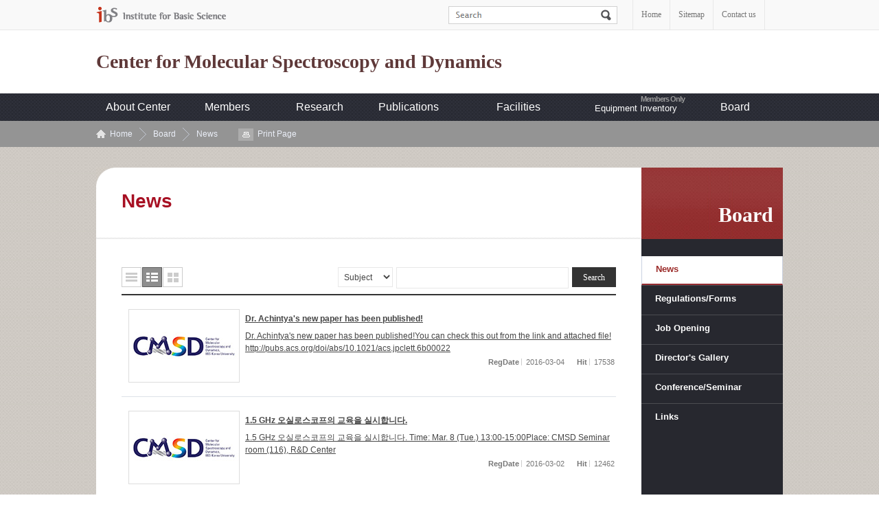

--- FILE ---
content_type: text/html; charset=UTF-8
request_url: https://cmsd.ibs.re.kr/_prog/_board/?code=cmsd_en_News&site_dvs_cd=cmsd_en&menu_dvs_cd=0701&list_typ=B&skey=&sval=&smonth=&site_dvs=&GotoPage=5&GotoPage=44
body_size: 34246
content:
<!DOCTYPE html PUBLIC "-//W3C//DTD XHTML 1.0 Transitional//EN" "http://www.w3.org/TR/xhtml1/DTD/xhtml1-transitional.dtd">
<html xmlns="http://www.w3.org/1999/xhtml" xml:lang="ko" lang="ko">
<head>
<meta http-equiv="Content-Type" content="text/html; charset=utf-8" />
<meta http-equiv="X-UA-Compatible" content="IE=edge" />
<title> News &gt; Board &gt; ibs</title>
<meta name="author" content="ibs" />
<meta name="keyword" content="ibs" />
<script type="text/javascript" src="/js/jquery-1.9.0.min.js"></script>
<script type="text/javascript" src="/js/jquery.easing.1.3.js"></script>
<script type="text/javascript" src="/tmpl/cmsd_en/js/jquery.common-scroll.js"></script>
<script type="text/javascript" src="/tmpl/cmsd_en/js/jquery.common-popup.js"></script>
<script type="text/javascript" src="/tmpl/cmsd_en/js/jquery.lnb.js"></script>
<script type="text/javascript" src="/tmpl/cmsd_en/js/template-ui.js"></script>
<script type="text/javascript" src="/tmpl/cmsd_en/js/topmenu.js"></script>
<script type="text/javascript" src="/js/cmsd_en/content.js"></script>
<script type="text/javascript" src="/js/calendar.js"></script>
<script type="text/javascript" src="/js/javascript.js"></script>
<script type="text/javascript" src="/js/flash.js"></script>
<link rel="icon" type="image/x-icon" href="/img/cmsd_en/common/favicon.ico">
<script type="text/javascript" src="js/script.js"></script>
<link rel="stylesheet" href="/css/cmsd_en/tmpl.css" type="text/css" />
<link href="/_prog/_board/skin/common/css/board.css" rel="stylesheet" type="text/css" />
<link href="/_prog/_board/skin/line/css/board.css" rel="stylesheet" type="text/css" />
<link rel='stylesheet' href='/_prog/css/program.css' type='text/css' /><!-- 오른쪽버튼사용 유무 설정  -->


</head> 
<body id="total">
	<!-- 스킵네비케이션 -->
		<div id="subWrap">
		<div class="skip">	
			<a href="#txt">본문 바로가기</a>
			<a href="#gnb">주메뉴 바로가기</a>
			<a href="#snb">하위메뉴 바로가기</a>
		</div>		
		<!-- 스킵네비케이션 -->

<hr />

	<!-- 글로벌메뉴 -->
	<div id="lnbwarp">
		<div id="lnb">
			<a href="http://www.ibs.re.kr/eng.do" target="_blank" title="새 창으로 이동" class="ibs"><img src="/img/cmsd_en/common/top_logo.gif" alt="IBS Institute for Basic Science" /></a>
			<!-- 검색 -->
			<div id="topSearch">
				<form name="search_form" id="searchFind" method="post" action="/_prog/search/search.php?site_dvs_cd=cmsd_en&menu_dvs_cd=0701">
					<input type="hidden" name="site_dvs_cd" value="cmsd_en" />
					<input type="hidden" name="menu_dvs_cd" value="0701" />
					<input type="hidden" name="s_type" value="all" />
					<fieldset>
						<legend>Search</legend>
						<label for="searchword" class="skip">Search</label>
						<input id="search_val" name="searchval" type="text" title="Search input" class="findTxt" value="">
						<input type="image" src="/img/cmsd_en/common/search_bt.gif" alt="Search" class="findButt">
					</fieldset>
				</form>
			</div>

			<script type="text/javascript">
			<!--
				$(function(){
					$("#search_val").focusin(function(){
						if($("#search_val").val() != "") return false;
						$("#search_val").addClass("ov");
					});
					$("#search_val").focusout(function(){
						if($("#search_val").val() != "") return false;
						$("#search_val").removeClass("ov");
					});
				});
			-->
			</script>
			<!-- //검색 -->
			<ul>
				<li><a href="/html/cmsd_en/">Home</a></li>
				<li><a href="/html/cmsd_en/guide/guide_0702.html">Sitemap</a></li>
				<li class="last"><a href="/html/cmsd_en/center/center_0104.html">Contact us</a></li>
			</ul>
		</div>
	</div>
	<!-- //글로벌메뉴 -->

<hr />

	<!-- header -->
	<div id="header">
		<!-- logo -->
		<h1 class="logo"><a href="/html/cmsd_en/">Center for Molecular Spectroscopy and Dynamics</a></h1>
		<!-- //logo -->
	</div>
	<!-- //header -->

	<!-- gnb -->
	<div id="gnb">
    <h2 class="hidden">mainmenu</h2>
    <div id="animate">
        <div class="focus_bg">
<ul id="tm">
<li class='thm'><a href='/html/cmsd_en/center/center_0101.html'>About Center</a><ul class='thmc' id='tm_1th_1'>
<li><a href="/html/cmsd_en/center/center_0101.html"  class="">Introduction</a></li>
<li><a href="/html/cmsd_en/center/center_0102.html"  class="">Organization</a></li>
<li><a href="/html/cmsd_en/center/center_0103.html"  class="">Location</a></li>
<li><a href="http://www.youtube.com/channel/UC8Qp0IzKxm9TEZ8Xhl1itFA/videos" target='_blank' title='새창열림' class="">Youtube Channel</a></li>
<li><a href="/html/cmsd_en/center/center_0104.html"  class="">Contact us</a></li>
</ul>
</li>
<li class='thm'><a href='/html/cmsd_en/people/people_0201.html'>Members</a><ul class='thmc' id='tm_1th_2'>
<li><a href="/html/cmsd_en/people/people_0201.html"  class="">Director</a></li>
<li><a href="/_prog/_personnel/?posi_dvs_cd=542&amp;site_dvs_cd=cmsd_en&amp;menu_dvs_cd=0203"  class="">Research Fellow</a></li>
<li><a href="/_prog/_personnel/?posi_dvs_cd=543&amp;site_dvs_cd=cmsd_en&amp;menu_dvs_cd=0204"  class="">Collaborator</a></li>
<li><a href="/_prog/_personnel/?posi_dvs_cd=544&amp;site_dvs_cd=cmsd_en&amp;menu_dvs_cd=0205"  class="">Commission Task Project Leader</a></li>
<li><a href="/_prog/_personnel/?posi_dvs_cd=545&amp;site_dvs_cd=cmsd_en&amp;menu_dvs_cd=0206"  class="">Students</a></li>
<li><a href="/_prog/_personnel/?posi_dvs_cd=546&amp;site_dvs_cd=cmsd_en&amp;menu_dvs_cd=0207"  class="">Admin Staff</a></li>
<li><a href="/_prog/_personnel/?posi_dvs_cd=841&amp;site_dvs_cd=cmsd_en&amp;menu_dvs_cd=0209&amp;site_dvs_cd=cmsd_en&amp;menu_dvs_cd=0209&amp;site_dvs_cd=cmsd_en&amp;menu_dvs_cd=0209"  class="">Intern Researcher</a></li>
<li><a href="/html/cmsd_en/people/people_0211.html"  class="">Alumni</a></li>
<li><a href="/_prog/_personnel/?mode=SP&amp;site_dvs_cd=cmsd_en&amp;menu_dvs_cd=0208"  class="">People search</a></li>
</ul>
</li>
<li class='thm'><a href='/html/cmsd_en/research/research_0301.html'>Research </a><ul class='thmc' id='tm_1th_3'>
<li><a href="/html/cmsd_en/research/research_0301.html"  class="">Introduction and Research Aims</a></li>
<li><a href="/_prog/_board/?code=cmsd_en_Research&amp;site_dvs_cd=cmsd_en&amp;menu_dvs_cd=0301&amp;site_dvs_cd=cmsd_en&amp;menu_dvs_cd=0301"  class="">Posters and Short Descriptions</a></li>
</ul>
</li>
<li class='thm'><a href='/html/cmsd_en/publications/books_01.html'>Publications</a><ul class='thmc' id='tm_1th_4'>
<li><a href="/html/cmsd_en/publications/books_01.html"  class="">Books</a></li>
<li><a href="/_prog/publication/?gubun=Journals&amp;site_dvs_cd=cmsd_en&amp;menu_dvs_cd=0401&amp;site_dvs_cd=cmsd_en&amp;menu_dvs_cd=0401"  class="">Journals</a></li>
<li><a href="/_prog/patents/?site_dvs_cd=cmsd_en&amp;menu_dvs_cd=0402"  class="">Patents</a></li>
</ul>
</li>
<li class='thm'><a href='/_prog/_board/?code=cmsd_en_fc_Bio&amp;site_dvs_cd=cmsd_en&amp;menu_dvs_cd=0503&amp;site_dvs_cd=cmsd_en&amp;menu_dvs_cd=0503'>Facilities</a><ul class='thmc' id='tm_1th_5'>
<li><a href="/_prog/_board/?code=cmsd_en_fc_Bio&amp;site_dvs_cd=cmsd_en&amp;menu_dvs_cd=0503&amp;site_dvs_cd=cmsd_en&amp;menu_dvs_cd=0503"  class="">Super-depth Optical Imaging Lab</a></li>
<li><a href="/_prog/_board/?code=cmsd_en_fc_BBIPPS&amp;site_dvs_cd=cmsd_en&amp;menu_dvs_cd=0502&amp;site_dvs_cd=cmsd_en&amp;menu_dvs_cd=0502"  class="">Ultrafast Infrared Spectroscopy Lab</a></li>
<li><a href="/_prog/_board/?code=cmsd_en_fc_UIR&amp;site_dvs_cd=cmsd_en&amp;menu_dvs_cd=0515"  class="">Ultrafast IR-Visible Spectroscopy Lab</a></li>
<li><a href="/_prog/_board/?code=cmsd_en_fc_Chem&amp;site_dvs_cd=cmsd_en&amp;menu_dvs_cd=0504&amp;site_dvs_cd=cmsd_en&amp;menu_dvs_cd=0504"  class="">Instrument and Chemistry Lab</a></li>
<li><a href="/_prog/_board/?code=cmsd_en_fc_MIma&amp;site_dvs_cd=cmsd_en&amp;menu_dvs_cd=0513&amp;site_dvs_cd=cmsd_en&amp;menu_dvs_cd=0513"  class="">Molecular Imaging Lab</a></li>
<li><a href="/_prog/_board/?code=cmsd_en_fc_High&amp;site_dvs_cd=cmsd_en&amp;menu_dvs_cd=0505&amp;site_dvs_cd=cmsd_en&amp;menu_dvs_cd=0505"  class="">Multidimensional Infrared Spectroscopy Lab</a></li>
<li><a href="/_prog/_board/?code=cmsd_en_fc_Nano&amp;site_dvs_cd=cmsd_en&amp;menu_dvs_cd=0506&amp;site_dvs_cd=cmsd_en&amp;menu_dvs_cd=0506&amp;site_dvs_cd=cmsd_en&amp;menu_dvs_cd=0506"  class="">Sample Preparation Lab</a></li>
<li><a href="/_prog/_board/?code=cmsd_en_fc_Opt&amp;site_dvs_cd=cmsd_en&amp;menu_dvs_cd=0507&amp;site_dvs_cd=cmsd_en&amp;menu_dvs_cd=0507"  class="">Optical Frequency Comb Spectroscopy Lab</a></li>
<li><a href="/_prog/_board/?code=cmsd_en_fc_SMSD&amp;site_dvs_cd=cmsd_en&amp;menu_dvs_cd=0508&amp;site_dvs_cd=cmsd_en&amp;menu_dvs_cd=0508"  class="">Single Molecule Imaging Lab</a></li>
<li><a href="/_prog/_board/?code=cmsd_en_fc_Spec&amp;site_dvs_cd=cmsd_en&amp;menu_dvs_cd=0509"  class="">Spectroscopic Imaging Lab</a></li>
<li><a href="/_prog/_board/?code=cmsd_en_fc_Theo&amp;site_dvs_cd=cmsd_en&amp;menu_dvs_cd=0510"  class="">Theory and Computation</a></li>
<li><a href="/_prog/_board/?code=cmsd_en_fc_Open&amp;site_dvs_cd=cmsd_en&amp;menu_dvs_cd=0511"  class="">Open Access Facility</a></li>
<li><a href="/_prog/_board/?code=cmsd_en_fc_CREq&amp;site_dvs_cd=cmsd_en&amp;menu_dvs_cd=0514"  class="">Collaborative Research Equipment</a></li>
<li><a href="/_prog/_board/?code=cmsd_en_Facilities&amp;site_dvs_cd=cmsd_en&amp;menu_dvs_cd=0501&amp;site_dvs_cd=cmsd_en&amp;menu_dvs_cd=0501&amp;site_dvs_cd=cmsd_en&amp;menu_dvs_cd=0501&amp;site_dvs_cd=cmsd_en&amp;menu_dvs_cd=0501"  class="">Quantum Spectroscopy Lab</a></li>
</ul>
</li>
<li class='thm'><a href='/html/cmsd_en/inventory/equipment_inventory.html'>Equipment Inventory</a><ul class='thmc' id='tm_1th_6'>
<li><a href="/html/cmsd_en/inventory/equipment_inventory.html"  class="">Equipment Inventory</a></li>
</ul>
</li>
<li class='thm'><a href='/_prog/_board/?code=cmsd_en_News&amp;site_dvs_cd=cmsd_en&amp;menu_dvs_cd=0701'>Board</a><ul class='thmc' id='tm_1th_7'>
<li><a href="/_prog/_board/?code=cmsd_en_News&amp;site_dvs_cd=cmsd_en&amp;menu_dvs_cd=0701"  class="ov">News</a></li>
<li><a href="/_prog/_board/?code=cmsd_en_egulation&amp;site_dvs_cd=cmsd_en&amp;menu_dvs_cd=0702"  class="">Regulations/Forms</a></li>
<li><a href="/_prog/jobopenings/?site_dvs_cd=cmsd_en&amp;site_dvs_cd=cmsd_en&amp;menu_dvs_cd=0703"  class="">Job Opening</a></li>
<li><a href="/_prog/_board/?code=cmsd_en_photo1&amp;site_dvs_cd=cmsd_en&amp;menu_dvs_cd=0704"  class="">Director&#039;s Gallery</a></li>
<li><a href="/_prog/seminars/?site_dvs_cd=cmsd_en&amp;site_dvs_cd=cmsd_en&amp;menu_dvs_cd=0706"  class="">Conference/Seminar</a></li>
<li><a href="/_prog/links/?site_dvs_cd=cmsd_en&amp;site_dvs_cd=cmsd_en&amp;menu_dvs_cd=0707"  class="">Links</a></li>
</ul>
</li>
</ul>

        <!--
        <ul id="tm">
            <li class="thm"><a href="#none">About Center</a>
                <ul class="thmc">
                    <li><a href="#">About Center</a></li>
                    <li><a href="#">About Center</a></li>
                    <li><a href="#">About Center</a></li>
                    <li><a href="#">About Center</a></li>
                </ul>
            </li>
            <li class="thm"><a href="#none">People</a>
                <ul class="thmc">
                    <li><a href="#">People</a></li>
                    <li><a href="#">People</a></li>
                    <li><a href="#">People</a></li>
                    <li><a href="#">People</a></li>
                </ul>
            </li>
            <li class="thm"><a href="#none">Research</a>
                <ul class="thmc">
                    <li><a href="#">Research</a></li>
                    <li><a href="#">Research</a></li>
                    <li><a href="#">Research</a></li>
                    <li><a href="#">Research</a></li>
                </ul>
            </li>
            <li class="thm"><a href="#none">Publication</a>
                <ul class="thmc">
                    <li><a href="#">Publication</a></li>
                    <li><a href="#">Publication</a></li>
                    <li><a href="#">Publication</a></li>
                    <li><a href="#">Publication</a></li>
                </ul>
            </li>
            <li class="thm"><a href="#none">Board</a>
                <ul class="thmc">
                    <li><a href="#">Board</a></li>
                    <li><a href="#">Board</a></li>
                    <li><a href="#">Board</a></li>
                    <li><a href="#">Board</a></li>
                </ul>
            </li>
        </ul>
    -->
    </div>
    </div>
</div>

<script type="text/javascript">
    var param = "#gnb";
    var obj = ".thmc";
    var btn = ".thm>a";
    var wrap = "#animate";
    gnb(param,obj,btn,wrap);
</script>	<!-- //gnb -->
 
<!-- 컨텐츠 시작 -->

	<div id="location">
		<div class="path">
			<a href="/html/cmsd_en/" class="home">Home</a> <a href="">Board</a>  <a href="/_prog/_board/?code=cmsd_en_News&amp;site_dvs_cd=cmsd_en&amp;menu_dvs_cd=0701" class="navi_ov">News</a>			<a class="print" href="/_prog/_board/?code=cmsd_en_News&amp;site_dvs_cd=cmsd_en&amp;menu_dvs_cd=0701&amp;list_typ=B&amp;skey=&amp;sval=&amp;smonth=&amp;site_dvs=&amp;GotoPage=5&amp;GotoPage=44" target='_blank' title='인쇄시 새창으로 열립니다.' onclick="printContent('/_prog/_board/?code=cmsd_en_News&amp;site_dvs_cd=cmsd_en&amp;menu_dvs_cd=0701&amp;list_typ=B&amp;skey=&amp;sval=&amp;smonth=&amp;site_dvs=&amp;GotoPage=5&amp;GotoPage=44');return false" >Print Page</a>
		</div>
	</div>

<div id="subcontainer">

	<div id="leftWrap">
		<!-- 왼쪽메뉴 -->
		<div id="lt_wrap"><h2>Board </h2></div>
		<div id="snb">
			
	
	<ul class='lm_2th'>
		<li><a href="/_prog/_board/?code=cmsd_en_News&amp;site_dvs_cd=cmsd_en&amp;menu_dvs_cd=0701" class='link_2th_ov over'>News</a>
</li>		<li><a href="/_prog/_board/?code=cmsd_en_egulation&amp;site_dvs_cd=cmsd_en&amp;menu_dvs_cd=0702" class='link_2th'>Regulations/Forms</a>
</li>		<li><a href="/_prog/jobopenings/?site_dvs_cd=cmsd_en&amp;site_dvs_cd=cmsd_en&amp;menu_dvs_cd=0703" class='link_2th'>Job Opening</a>
</li>		<li><a href="/_prog/_board/?code=cmsd_en_photo1&amp;site_dvs_cd=cmsd_en&amp;menu_dvs_cd=0704" class='link_2th'>Director&#039;s Gallery</a>
<div id='submenu4'>				
				<ul class='lm_3th'>
<li><a href="/_prog/_board/?code=cmsd_en_photo1&amp;site_dvs_cd=cmsd_en&amp;menu_dvs_cd=070401" class='link_3th'>Group Members</a></li>
<li><a href="/_prog/_board/?code=cmsd_en_photo2&amp;site_dvs_cd=cmsd_en&amp;menu_dvs_cd=070402" class='link_3th'>Award</a></li>
<li><a href="/_prog/_board/?code=cmsd_en_photo3&amp;site_dvs_cd=cmsd_en&amp;menu_dvs_cd=070403" class='link_3th'>Conference</a></li>
<li><a href="/_prog/_board/?code=cmsd_en_photo7&amp;site_dvs_cd=cmsd_en&amp;menu_dvs_cd=070406&amp;site_dvs_cd=cmsd_en&amp;menu_dvs_cd=070406" class='link_3th'>CMDS 2018</a></li>
<li><a href="/_prog/_board/?code=cmsd_en_photo4&amp;site_dvs_cd=cmsd_en&amp;menu_dvs_cd=070404" class='link_3th'>M. Cho</a></li>
<li><a href="/_prog/_board/?code=cmsd_en_photo5&amp;site_dvs_cd=cmsd_en&amp;menu_dvs_cd=070405" class='link_3th'>Students</a></li>
		</ul></div></li>
		<li><a href="/_prog/seminars/?site_dvs_cd=cmsd_en&amp;site_dvs_cd=cmsd_en&amp;menu_dvs_cd=0706" class='link_2th'>Conference/Seminar</a>
</li>		<li><a href="/_prog/links/?site_dvs_cd=cmsd_en&amp;site_dvs_cd=cmsd_en&amp;menu_dvs_cd=0707" class='link_2th'>Links</a>
</li>

</ul>
<!--
<ul>
	<li class="first"><a href="#none">Director</a></li>
	<li><a href="#none" class="over">Current</a>
		<ul>
			<li><a href="#none">Current 1</a></li>
			<li><a href="#none">Current 2</a></li>
			<li><a href="#none">Current 3</a></li>
		</ul>
	</li>
	<li><a href="#none">Alummni</a></li>
	<li><a href="#none">Alummni</a></li>
	<li><a href="#none">Alummni</a></li>
</ul>
-->
<script type="text/javascript">leftmenu();</script>		</div>
		<!-- //왼쪽메뉴 -->
	</div>

	<div id="RightContents">
		<div id="print_type3">
			<div id="tiGroup">
				<h3 id="contTi">News</h3>
			</div>
	
<!-- 탭메뉴 및 좌측메뉴 펼침기능 종료 부분 -->

<div id='txt'><!-- content start -->



<!-- 리스트스타일 -->

<div class="list_style">
	<ul class="view_sorting">
				<li><a href="/_prog/_board/index.php?code=cmsd_en_News&site_dvs_cd=cmsd_en&menu_dvs_cd=0701&list_typ=B&skey=&sval=&smonth=&site_dvs=&GotoPage=44&list_typ=A" class="item1">목록형</a></li>
		<li class="on"><a href="/_prog/_board/index.php?code=cmsd_en_News&site_dvs_cd=cmsd_en&menu_dvs_cd=0701&list_typ=B&skey=&sval=&smonth=&site_dvs=&GotoPage=44&list_typ=B" class="item2">요약형</a></li>
		<li><a href="/_prog/_board/index.php?code=cmsd_en_News&site_dvs_cd=cmsd_en&menu_dvs_cd=0701&list_typ=B&skey=&sval=&smonth=&site_dvs=&GotoPage=44&list_typ=C" class="item3">사진형</a></li>
			</ul>

			</fieldset>
	<!-- 게시판 상단 전체글수와 검색 -->
<form action="/_prog/_board/index.php?code=cmsd_en_News&site_dvs_cd=cmsd_en&menu_dvs_cd=0701&list_typ=B&skey=&sval=&smonth=&site_dvs=&GotoPage=44" id="boardFind" name='boardFind' method="post">
<div class="searchWrap ">

	<fieldset class="board_find">
		<legend>게시물검색</legend>
				<select id='skey' title='findItem' name='skey' ><option value='title' >Subject</option><option value='ntt_cntn' >Content</option><option value='wrt' >Writer</option></select>				<input type="hidden" id="GotoPage" name='GotoPage' value="1" />
			<input type="text" id="findWrite" name='sval' value=""  title="검색어를 입력하세요" />
		<input id="btnSearch" type="submit" value="Search" class="searchbtn" />
			</fieldset>
</div>
</form>
</div>


<!-- 요약형 리스트 -->
<div class="thumbnail_list mt_15">
	<ul>

		<li    >
			<a href="./?mode=V&amp;no=6992&amp;code=cmsd_en_News&site_dvs_cd=cmsd_en&menu_dvs_cd=0701&list_typ=B&skey=&sval=&smonth=&site_dvs=&GotoPage=44" class="ptImg"><img src="/img/kr/common/no_images_cmsd.jpg" alt="Dr. Achintya&#039;s new paper has been published! 사진"  style="width:160px;height:105px;"/> </a>
			<div class="rCon">
			<strong class="bg_Tit"><a href='./?mode=V&amp;no=6992&amp;code=cmsd_en_News&site_dvs_cd=cmsd_en&menu_dvs_cd=0701&list_typ=B&skey=&sval=&smonth=&site_dvs=&GotoPage=44'>Dr. Achintya&#039;s new paper has been published!</a></strong>
			<span class="bd_txt"><a href='./?mode=V&amp;no=6992&amp;code=cmsd_en_News&site_dvs_cd=cmsd_en&menu_dvs_cd=0701&list_typ=B&skey=&sval=&smonth=&site_dvs=&GotoPage=44'>Dr. Achintya&#039;s new paper has been published!You can check this out from the link and attached file! http://pubs.acs.org/doi/abs/10.1021/acs.jpclett.6b00022</a></span>
			<em>
				<strong>RegDate </strong>
				<span class="tx">2016-03-04</span>
				<strong>Hit </strong>
				<span class="tx">17538</span>
			</em>
			</div>
		</li>

		<li    >
			<a href="./?mode=V&amp;no=6925&amp;code=cmsd_en_News&site_dvs_cd=cmsd_en&menu_dvs_cd=0701&list_typ=B&skey=&sval=&smonth=&site_dvs=&GotoPage=44" class="ptImg"><img src="/img/kr/common/no_images_cmsd.jpg" alt="1.5 GHz 오실로스코프의 교육을 실시합니다. 사진"  style="width:160px;height:105px;"/> </a>
			<div class="rCon">
			<strong class="bg_Tit"><a href='./?mode=V&amp;no=6925&amp;code=cmsd_en_News&site_dvs_cd=cmsd_en&menu_dvs_cd=0701&list_typ=B&skey=&sval=&smonth=&site_dvs=&GotoPage=44'>1.5 GHz 오실로스코프의 교육을 실시합니다.</a></strong>
			<span class="bd_txt"><a href='./?mode=V&amp;no=6925&amp;code=cmsd_en_News&site_dvs_cd=cmsd_en&menu_dvs_cd=0701&list_typ=B&skey=&sval=&smonth=&site_dvs=&GotoPage=44'>1.5 GHz 오실로스코프의 교육을 실시합니다. Time: Mar. 8 (Tue.) 13:00-15:00Place: CMSD Seminar room (116), R&amp;D Center</a></span>
			<em>
				<strong>RegDate </strong>
				<span class="tx">2016-03-02</span>
				<strong>Hit </strong>
				<span class="tx">12462</span>
			</em>
			</div>
		</li>

		<li    >
			<a href="./?mode=V&amp;no=6924&amp;code=cmsd_en_News&site_dvs_cd=cmsd_en&menu_dvs_cd=0701&list_typ=B&skey=&sval=&smonth=&site_dvs=&GotoPage=44" class="ptImg"><img src="/img/kr/common/no_images_cmsd.jpg" alt="Special talk by Dr. Bob Shine (Sr. Director of Business Development) from Daylight solutions, CA, USA 사진"  style="width:160px;height:105px;"/> </a>
			<div class="rCon">
			<strong class="bg_Tit"><a href='./?mode=V&amp;no=6924&amp;code=cmsd_en_News&site_dvs_cd=cmsd_en&menu_dvs_cd=0701&list_typ=B&skey=&sval=&smonth=&site_dvs=&GotoPage=44'>Special talk by Dr. Bob Shine (Sr. Director of Business Development) from Daylight solutions, CA, USA</a></strong>
			<span class="bd_txt"><a href='./?mode=V&amp;no=6924&amp;code=cmsd_en_News&site_dvs_cd=cmsd_en&menu_dvs_cd=0701&list_typ=B&skey=&sval=&smonth=&site_dvs=&GotoPage=44'>We will have a special talk on March 15th, Tuesday. Dr. Bob Shine (Sr. Director of Business Development) from Daylight solutions, CA, USA will visit our lab and will represent their products we’re interested in; MIR laser and MIR imaging system (model: spero). Please find the attached brochures and check if your projects are in line with. The time and t...</a></span>
			<em>
				<strong>RegDate </strong>
				<span class="tx">2016-03-02</span>
				<strong>Hit </strong>
				<span class="tx">11764</span>
			</em>
			</div>
		</li>

		<li    >
			<a href="./?mode=V&amp;no=6920&amp;code=cmsd_en_News&site_dvs_cd=cmsd_en&menu_dvs_cd=0701&list_typ=B&skey=&sval=&smonth=&site_dvs=&GotoPage=44" class="ptImg"><img src="/img/kr/common/no_images_cmsd.jpg" alt="New faculty members in IBS CMSD! 사진"  style="width:160px;height:105px;"/> </a>
			<div class="rCon">
			<strong class="bg_Tit"><a href='./?mode=V&amp;no=6920&amp;code=cmsd_en_News&site_dvs_cd=cmsd_en&menu_dvs_cd=0701&list_typ=B&skey=&sval=&smonth=&site_dvs=&GotoPage=44'>New faculty members in IBS CMSD!</a></strong>
			<span class="bd_txt"><a href='./?mode=V&amp;no=6920&amp;code=cmsd_en_News&site_dvs_cd=cmsd_en&menu_dvs_cd=0701&list_typ=B&skey=&sval=&smonth=&site_dvs=&GotoPage=44'>Professor Kwak, Kyungwon and Shim, SangHee have been appointed as new faculty members of IBS Center for Molecular Spectroscopy and Dynamics. They are both affiliated to the department of chemistry, Korea University. (Resume attached.)</a></span>
			<em>
				<strong>RegDate </strong>
				<span class="tx">2016-03-02</span>
				<strong>Hit </strong>
				<span class="tx">12361</span>
			</em>
			</div>
		</li>

		<li    >
			<a href="./?mode=V&amp;no=6876&amp;code=cmsd_en_News&site_dvs_cd=cmsd_en&menu_dvs_cd=0701&list_typ=B&skey=&sval=&smonth=&site_dvs=&GotoPage=44" class="ptImg"><img src="/img/kr/common/no_images_cmsd.jpg" alt="IBS Colloquium_Prof. Akbar Salam&#039;s Seminar 사진"  style="width:160px;height:105px;"/> </a>
			<div class="rCon">
			<strong class="bg_Tit"><a href='./?mode=V&amp;no=6876&amp;code=cmsd_en_News&site_dvs_cd=cmsd_en&menu_dvs_cd=0701&list_typ=B&skey=&sval=&smonth=&site_dvs=&GotoPage=44'>IBS Colloquium_Prof. Akbar Salam&#039;s Seminar</a></strong>
			<span class="bd_txt"><a href='./?mode=V&amp;no=6876&amp;code=cmsd_en_News&site_dvs_cd=cmsd_en&menu_dvs_cd=0701&list_typ=B&skey=&sval=&smonth=&site_dvs=&GotoPage=44'>Center for Molecular Spectroscopy and Dynamics
 

  

  

 

 

  


  COLLOQUIUM
  

 

 

  

  

 
   □   SPEAKERProfessor Akbar SalamDepartment of Chemistry, Wake Forest University   □   TITLELong-Range Inter-Particle Interactions: Recent Results from Molecular QED Theory  □   ABSTRACTThe theory of molecular QED [1-3] h...</a></span>
			<em>
				<strong>RegDate </strong>
				<span class="tx">2016-02-25</span>
				<strong>Hit </strong>
				<span class="tx">12095</span>
			</em>
			</div>
		</li>

		<li    >
			<a href="./?mode=V&amp;no=6875&amp;code=cmsd_en_News&site_dvs_cd=cmsd_en&menu_dvs_cd=0701&list_typ=B&skey=&sval=&smonth=&site_dvs=&GotoPage=44" class="ptImg"><img src="/img/kr/common/no_images_cmsd.jpg" alt="New Master&#039;s Course Students in CMSD! 사진"  style="width:160px;height:105px;"/> </a>
			<div class="rCon">
			<strong class="bg_Tit"><a href='./?mode=V&amp;no=6875&amp;code=cmsd_en_News&site_dvs_cd=cmsd_en&menu_dvs_cd=0701&list_typ=B&skey=&sval=&smonth=&site_dvs=&GotoPage=44'>New Master&#039;s Course Students in CMSD!</a></strong>
			<span class="bd_txt"><a href='./?mode=V&amp;no=6875&amp;code=cmsd_en_News&site_dvs_cd=cmsd_en&menu_dvs_cd=0701&list_typ=B&skey=&sval=&smonth=&site_dvs=&GotoPage=44'>Please welcome the new master&#039;s course students in CMSD!  Ahn, Kyu Sang Joo, Jong Hyeon Kim, You Na</a></span>
			<em>
				<strong>RegDate </strong>
				<span class="tx">2016-02-25</span>
				<strong>Hit </strong>
				<span class="tx">12066</span>
			</em>
			</div>
		</li>

		<li    >
			<a href="./?mode=V&amp;no=6852&amp;code=cmsd_en_News&site_dvs_cd=cmsd_en&menu_dvs_cd=0701&list_typ=B&skey=&sval=&smonth=&site_dvs=&GotoPage=44" class="ptImg"><img src="/img/kr/common/no_images_cmsd.jpg" alt="Live Slides of Dr. Achintya&#039;s journal 사진"  style="width:160px;height:105px;"/> </a>
			<div class="rCon">
			<strong class="bg_Tit"><a href='./?mode=V&amp;no=6852&amp;code=cmsd_en_News&site_dvs_cd=cmsd_en&menu_dvs_cd=0701&list_typ=B&skey=&sval=&smonth=&site_dvs=&GotoPage=44'>Live Slides of Dr. Achintya&#039;s journal</a></strong>
			<span class="bd_txt"><a href='./?mode=V&amp;no=6852&amp;code=cmsd_en_News&site_dvs_cd=cmsd_en&menu_dvs_cd=0701&list_typ=B&skey=&sval=&smonth=&site_dvs=&GotoPage=44'>Please check this link of journal and video! https://figshare.com/articles/Water_Hydrogen_Bonding_Network_Structure_and_Dynamics_at_Phospholipid_Multibilayer_Surface_Femtosecond_Mid_IR_Pump_Probe_Spectroscopy/2432791</a></span>
			<em>
				<strong>RegDate </strong>
				<span class="tx">2016-02-24</span>
				<strong>Hit </strong>
				<span class="tx">19505</span>
			</em>
			</div>
		</li>

		<li    >
			<a href="./?mode=V&amp;no=6672&amp;code=cmsd_en_News&site_dvs_cd=cmsd_en&menu_dvs_cd=0701&list_typ=B&skey=&sval=&smonth=&site_dvs=&GotoPage=44" class="ptImg"><img src="/Upl/_board/cmsd_en_News/cmsd_en_News_0_1455150460.jpg" alt="New Research Fellow In IBS CMSD! 사진"  style="width:75px;height:100px;"/> </a>
			<div class="rCon">
			<strong class="bg_Tit"><a href='./?mode=V&amp;no=6672&amp;code=cmsd_en_News&site_dvs_cd=cmsd_en&menu_dvs_cd=0701&list_typ=B&skey=&sval=&smonth=&site_dvs=&GotoPage=44'>New Research Fellow In IBS CMSD!</a></strong>
			<span class="bd_txt"><a href='./?mode=V&amp;no=6672&amp;code=cmsd_en_News&site_dvs_cd=cmsd_en&menu_dvs_cd=0701&list_typ=B&skey=&sval=&smonth=&site_dvs=&GotoPage=44'>Dr. Sanjit Karmakar joined IBS CMSD from February 2016. Let&#039;s welcome him!</a></span>
			<em>
				<strong>RegDate </strong>
				<span class="tx">2016-02-11</span>
				<strong>Hit </strong>
				<span class="tx">12194</span>
			</em>
			</div>
		</li>

		<li    >
			<a href="./?mode=V&amp;no=6636&amp;code=cmsd_en_News&site_dvs_cd=cmsd_en&menu_dvs_cd=0701&list_typ=B&skey=&sval=&smonth=&site_dvs=&GotoPage=44" class="ptImg"><img src="/img/kr/common/no_images_cmsd.jpg" alt="Correct example of affiliation and acknowledgement in journal paper and poster 사진"  style="width:160px;height:105px;"/> </a>
			<div class="rCon">
			<strong class="bg_Tit"><a href='./?mode=V&amp;no=6636&amp;code=cmsd_en_News&site_dvs_cd=cmsd_en&menu_dvs_cd=0701&list_typ=B&skey=&sval=&smonth=&site_dvs=&GotoPage=44'>Correct example of affiliation and acknowledgement in journal paper and poster</a></strong>
			<span class="bd_txt"><a href='./?mode=V&amp;no=6636&amp;code=cmsd_en_News&site_dvs_cd=cmsd_en&menu_dvs_cd=0701&list_typ=B&skey=&sval=&smonth=&site_dvs=&GotoPage=44'>소속 및 사사의 바른 표기 예시(Correct example of affiliation and acknowledgement in the journal paper and poster) o (소속기관 표기) 논문 저자가 IBS 연구단 참여인력인 경우, IBS를 먼저 표기하고 원 소속기관을 병행 표기 * 주의할 점: 소속기관을 1, 2 또는 a, b 등으로 줄을 달리하여 분리 표...</a></span>
			<em>
				<strong>RegDate </strong>
				<span class="tx">2016-02-05</span>
				<strong>Hit </strong>
				<span class="tx">13194</span>
			</em>
			</div>
		</li>

		<li    >
			<a href="./?mode=V&amp;no=6432&amp;code=cmsd_en_News&site_dvs_cd=cmsd_en&menu_dvs_cd=0701&list_typ=B&skey=&sval=&smonth=&site_dvs=&GotoPage=44" class="ptImg"><img src="/img/kr/common/no_images_cmsd.jpg" alt="The 1st IBS-KU CMSD Workshop 사진"  style="width:160px;height:105px;"/> </a>
			<div class="rCon">
			<strong class="bg_Tit"><a href='./?mode=V&amp;no=6432&amp;code=cmsd_en_News&site_dvs_cd=cmsd_en&menu_dvs_cd=0701&list_typ=B&skey=&sval=&smonth=&site_dvs=&GotoPage=44'>The 1st IBS-KU CMSD Workshop</a></strong>
			<span class="bd_txt"><a href='./?mode=V&amp;no=6432&amp;code=cmsd_en_News&site_dvs_cd=cmsd_en&menu_dvs_cd=0701&list_typ=B&skey=&sval=&smonth=&site_dvs=&GotoPage=44'>The 1st IBS-KU CMSD Workshop will be held on Jan. 27-29, 2016 at Hongcheon Vivaldi Park.</a></span>
			<em>
				<strong>RegDate </strong>
				<span class="tx">2016-01-26</span>
				<strong>Hit </strong>
				<span class="tx">11661</span>
			</em>
			</div>
		</li>

		<li    >
			<a href="./?mode=V&amp;no=6292&amp;code=cmsd_en_News&site_dvs_cd=cmsd_en&menu_dvs_cd=0701&list_typ=B&skey=&sval=&smonth=&site_dvs=&GotoPage=44" class="ptImg"><img src="/img/kr/common/no_images_cmsd.jpg" alt="IBS Colloquium (Jan. 14)_Carolina Carballo (Biotools) and 임금태(마스터코리아) 사진"  style="width:160px;height:105px;"/> </a>
			<div class="rCon">
			<strong class="bg_Tit"><a href='./?mode=V&amp;no=6292&amp;code=cmsd_en_News&site_dvs_cd=cmsd_en&menu_dvs_cd=0701&list_typ=B&skey=&sval=&smonth=&site_dvs=&GotoPage=44'>IBS Colloquium (Jan. 14)_Carolina Carballo (Biotools) and 임금태(마스터코리아)</a></strong>
			<span class="bd_txt"><a href='./?mode=V&amp;no=6292&amp;code=cmsd_en_News&site_dvs_cd=cmsd_en&menu_dvs_cd=0701&list_typ=B&skey=&sval=&smonth=&site_dvs=&GotoPage=44'>Center for Molecular Spectroscopy and Dynamics  COLLOQUIUM
  

 

 

  
 
  
 
 
    q   발표자Carolina Carballo– Biotools임금태 – 마스터코리아 q   세미나 내용VCD 장비에 대한 소개 (VCD의 작동 원리 및 적용성 등에 대한 개요를 전달해 드리는 세미나)--VCD (vibrational circular dichroism) - 비...</a></span>
			<em>
				<strong>RegDate </strong>
				<span class="tx">2016-01-12</span>
				<strong>Hit </strong>
				<span class="tx">13071</span>
			</em>
			</div>
		</li>

		<li    >
			<a href="./?mode=V&amp;no=6272&amp;code=cmsd_en_News&site_dvs_cd=cmsd_en&menu_dvs_cd=0701&list_typ=B&skey=&sval=&smonth=&site_dvs=&GotoPage=44" class="ptImg"><img src="/img/kr/common/no_images_cmsd.jpg" alt="News regarding Director Cho! 사진"  style="width:160px;height:105px;"/> </a>
			<div class="rCon">
			<strong class="bg_Tit"><a href='./?mode=V&amp;no=6272&amp;code=cmsd_en_News&site_dvs_cd=cmsd_en&menu_dvs_cd=0701&list_typ=B&skey=&sval=&smonth=&site_dvs=&GotoPage=44'>News regarding Director Cho!</a></strong>
			<span class="bd_txt"><a href='./?mode=V&amp;no=6272&amp;code=cmsd_en_News&site_dvs_cd=cmsd_en&menu_dvs_cd=0701&list_typ=B&skey=&sval=&smonth=&site_dvs=&GotoPage=44'>Director Cho has been selected as a member of the editorial advisory boards 
of Journal of Chemical Physics (AIP, USA) and Biomedical Spectroscopy and 
Imaging (IOS press, The Netherlands).</a></span>
			<em>
				<strong>RegDate </strong>
				<span class="tx">2016-01-11</span>
				<strong>Hit </strong>
				<span class="tx">12033</span>
			</em>
			</div>
		</li>


	</ul>
</div>





<!-- 게시판 버튼모음 -->
<div class="board_butt mt_20">

		<a href="/_prog/_board/index.php?code=cmsd_en_News&amp;site_dvs_cd=cmsd_en&amp;menu_dvs_cd=0701&amp;site_dvs=" class="b_btn_b"><span>List</span></a>
			<a href='/xmls/_board/cmsd_en_News.xml' target='_blank' class="b_btn_g" > <span>RSS</span></a>
	</div>


<!-- 게시판 페이징 -->
<div class="page mt_20">
	<p class='paging'><a href='?code=cmsd_en_News&site_dvs_cd=cmsd_en&menu_dvs_cd=0701&list_typ=B&skey=&sval=&smonth=&site_dvs=&GotoPage=44&amp;GotoPage=1'  class='first'><span>처음 페이지</span></a><a href='?code=cmsd_en_News&site_dvs_cd=cmsd_en&menu_dvs_cd=0701&list_typ=B&skey=&sval=&smonth=&site_dvs=&GotoPage=44&amp;GotoPage=40'  class='prev' ><span >이전 페이지 10 개</span></a><a class='pg_num' href='?code=cmsd_en_News&site_dvs_cd=cmsd_en&menu_dvs_cd=0701&list_typ=B&skey=&sval=&smonth=&site_dvs=&GotoPage=44&amp;GotoPage=41'>41</a> <a class='pg_num' href='?code=cmsd_en_News&site_dvs_cd=cmsd_en&menu_dvs_cd=0701&list_typ=B&skey=&sval=&smonth=&site_dvs=&GotoPage=44&amp;GotoPage=42'>42</a> <a class='pg_num' href='?code=cmsd_en_News&site_dvs_cd=cmsd_en&menu_dvs_cd=0701&list_typ=B&skey=&sval=&smonth=&site_dvs=&GotoPage=44&amp;GotoPage=43'>43</a> <strong>44</strong><a class='pg_num' href='?code=cmsd_en_News&site_dvs_cd=cmsd_en&menu_dvs_cd=0701&list_typ=B&skey=&sval=&smonth=&site_dvs=&GotoPage=44&amp;GotoPage=45'>45</a> <a class='pg_num' href='?code=cmsd_en_News&site_dvs_cd=cmsd_en&menu_dvs_cd=0701&list_typ=B&skey=&sval=&smonth=&site_dvs=&GotoPage=44&amp;GotoPage=46'>46</a> </p></div>






</div><!-- content end -->
		</div>
		<!-- // print -->		
	</div>
	<!-- // RightContents -->
</div>
<!-- // subcontainer -->


<!-- footer -->
<div id="footer">
	
	<!-- 카피라이트 -->
	<div class="bottom">
	<!-- top -->
	
	<!-- //top -->
		<p class="foo_logo"><img src="/img/cmsd_en/common/foo_logo.gif" alt="IBS Institute for Basic Science" /></p>
		
		<address>IBS Center for Molecular Spectroscopy and Dynamics, KU R&D Center, Korea University, Anam-ro 145, Seongbuk-gu, Seoul, Korea (02841)<br />Tel : +82-2-3290-4747</address>
		<p class="copy">Copyright(c) 2014 Center for Molecular Spectroscopy and Dynamics. All Rights Reserved.</p>

	</div>
	<!-- //카피라이트 -->

</div>
<!-- //footer -->

</div>
<!-- // wrap -->

</body>
</html>

